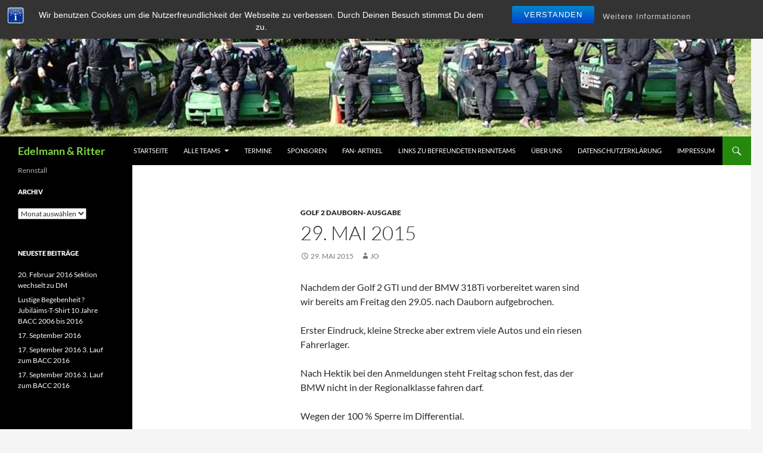

--- FILE ---
content_type: text/html; charset=UTF-8
request_url: https://blog.edelmann-ritter.de/?p=875
body_size: 11332
content:
<!DOCTYPE html>
<html lang="de">
<head>
	<meta charset="UTF-8">
	<meta name="viewport" content="width=device-width, initial-scale=1.0">
	<title>29. Mai 2015 | Edelmann &amp; Ritter</title>
	<link rel="profile" href="https://gmpg.org/xfn/11">
	<link rel="pingback" href="https://blog.edelmann-ritter.de/xmlrpc.php">
	<meta name='robots' content='max-image-preview:large' />
<link rel="alternate" type="application/rss+xml" title="Edelmann &amp; Ritter &raquo; Feed" href="https://blog.edelmann-ritter.de/?feed=rss2" />
<link rel="alternate" type="application/rss+xml" title="Edelmann &amp; Ritter &raquo; Kommentar-Feed" href="https://blog.edelmann-ritter.de/?feed=comments-rss2" />
<link rel="alternate" title="oEmbed (JSON)" type="application/json+oembed" href="https://blog.edelmann-ritter.de/index.php?rest_route=%2Foembed%2F1.0%2Fembed&#038;url=https%3A%2F%2Fblog.edelmann-ritter.de%2F%3Fp%3D875" />
<link rel="alternate" title="oEmbed (XML)" type="text/xml+oembed" href="https://blog.edelmann-ritter.de/index.php?rest_route=%2Foembed%2F1.0%2Fembed&#038;url=https%3A%2F%2Fblog.edelmann-ritter.de%2F%3Fp%3D875&#038;format=xml" />
<style id='wp-img-auto-sizes-contain-inline-css'>
img:is([sizes=auto i],[sizes^="auto," i]){contain-intrinsic-size:3000px 1500px}
/*# sourceURL=wp-img-auto-sizes-contain-inline-css */
</style>
<style id='wp-emoji-styles-inline-css'>

	img.wp-smiley, img.emoji {
		display: inline !important;
		border: none !important;
		box-shadow: none !important;
		height: 1em !important;
		width: 1em !important;
		margin: 0 0.07em !important;
		vertical-align: -0.1em !important;
		background: none !important;
		padding: 0 !important;
	}
/*# sourceURL=wp-emoji-styles-inline-css */
</style>
<style id='wp-block-library-inline-css'>
:root{--wp-block-synced-color:#7a00df;--wp-block-synced-color--rgb:122,0,223;--wp-bound-block-color:var(--wp-block-synced-color);--wp-editor-canvas-background:#ddd;--wp-admin-theme-color:#007cba;--wp-admin-theme-color--rgb:0,124,186;--wp-admin-theme-color-darker-10:#006ba1;--wp-admin-theme-color-darker-10--rgb:0,107,160.5;--wp-admin-theme-color-darker-20:#005a87;--wp-admin-theme-color-darker-20--rgb:0,90,135;--wp-admin-border-width-focus:2px}@media (min-resolution:192dpi){:root{--wp-admin-border-width-focus:1.5px}}.wp-element-button{cursor:pointer}:root .has-very-light-gray-background-color{background-color:#eee}:root .has-very-dark-gray-background-color{background-color:#313131}:root .has-very-light-gray-color{color:#eee}:root .has-very-dark-gray-color{color:#313131}:root .has-vivid-green-cyan-to-vivid-cyan-blue-gradient-background{background:linear-gradient(135deg,#00d084,#0693e3)}:root .has-purple-crush-gradient-background{background:linear-gradient(135deg,#34e2e4,#4721fb 50%,#ab1dfe)}:root .has-hazy-dawn-gradient-background{background:linear-gradient(135deg,#faaca8,#dad0ec)}:root .has-subdued-olive-gradient-background{background:linear-gradient(135deg,#fafae1,#67a671)}:root .has-atomic-cream-gradient-background{background:linear-gradient(135deg,#fdd79a,#004a59)}:root .has-nightshade-gradient-background{background:linear-gradient(135deg,#330968,#31cdcf)}:root .has-midnight-gradient-background{background:linear-gradient(135deg,#020381,#2874fc)}:root{--wp--preset--font-size--normal:16px;--wp--preset--font-size--huge:42px}.has-regular-font-size{font-size:1em}.has-larger-font-size{font-size:2.625em}.has-normal-font-size{font-size:var(--wp--preset--font-size--normal)}.has-huge-font-size{font-size:var(--wp--preset--font-size--huge)}.has-text-align-center{text-align:center}.has-text-align-left{text-align:left}.has-text-align-right{text-align:right}.has-fit-text{white-space:nowrap!important}#end-resizable-editor-section{display:none}.aligncenter{clear:both}.items-justified-left{justify-content:flex-start}.items-justified-center{justify-content:center}.items-justified-right{justify-content:flex-end}.items-justified-space-between{justify-content:space-between}.screen-reader-text{border:0;clip-path:inset(50%);height:1px;margin:-1px;overflow:hidden;padding:0;position:absolute;width:1px;word-wrap:normal!important}.screen-reader-text:focus{background-color:#ddd;clip-path:none;color:#444;display:block;font-size:1em;height:auto;left:5px;line-height:normal;padding:15px 23px 14px;text-decoration:none;top:5px;width:auto;z-index:100000}html :where(.has-border-color){border-style:solid}html :where([style*=border-top-color]){border-top-style:solid}html :where([style*=border-right-color]){border-right-style:solid}html :where([style*=border-bottom-color]){border-bottom-style:solid}html :where([style*=border-left-color]){border-left-style:solid}html :where([style*=border-width]){border-style:solid}html :where([style*=border-top-width]){border-top-style:solid}html :where([style*=border-right-width]){border-right-style:solid}html :where([style*=border-bottom-width]){border-bottom-style:solid}html :where([style*=border-left-width]){border-left-style:solid}html :where(img[class*=wp-image-]){height:auto;max-width:100%}:where(figure){margin:0 0 1em}html :where(.is-position-sticky){--wp-admin--admin-bar--position-offset:var(--wp-admin--admin-bar--height,0px)}@media screen and (max-width:600px){html :where(.is-position-sticky){--wp-admin--admin-bar--position-offset:0px}}

/*# sourceURL=wp-block-library-inline-css */
</style><style id='global-styles-inline-css'>
:root{--wp--preset--aspect-ratio--square: 1;--wp--preset--aspect-ratio--4-3: 4/3;--wp--preset--aspect-ratio--3-4: 3/4;--wp--preset--aspect-ratio--3-2: 3/2;--wp--preset--aspect-ratio--2-3: 2/3;--wp--preset--aspect-ratio--16-9: 16/9;--wp--preset--aspect-ratio--9-16: 9/16;--wp--preset--color--black: #000;--wp--preset--color--cyan-bluish-gray: #abb8c3;--wp--preset--color--white: #fff;--wp--preset--color--pale-pink: #f78da7;--wp--preset--color--vivid-red: #cf2e2e;--wp--preset--color--luminous-vivid-orange: #ff6900;--wp--preset--color--luminous-vivid-amber: #fcb900;--wp--preset--color--light-green-cyan: #7bdcb5;--wp--preset--color--vivid-green-cyan: #00d084;--wp--preset--color--pale-cyan-blue: #8ed1fc;--wp--preset--color--vivid-cyan-blue: #0693e3;--wp--preset--color--vivid-purple: #9b51e0;--wp--preset--color--green: #24890d;--wp--preset--color--dark-gray: #2b2b2b;--wp--preset--color--medium-gray: #767676;--wp--preset--color--light-gray: #f5f5f5;--wp--preset--gradient--vivid-cyan-blue-to-vivid-purple: linear-gradient(135deg,rgb(6,147,227) 0%,rgb(155,81,224) 100%);--wp--preset--gradient--light-green-cyan-to-vivid-green-cyan: linear-gradient(135deg,rgb(122,220,180) 0%,rgb(0,208,130) 100%);--wp--preset--gradient--luminous-vivid-amber-to-luminous-vivid-orange: linear-gradient(135deg,rgb(252,185,0) 0%,rgb(255,105,0) 100%);--wp--preset--gradient--luminous-vivid-orange-to-vivid-red: linear-gradient(135deg,rgb(255,105,0) 0%,rgb(207,46,46) 100%);--wp--preset--gradient--very-light-gray-to-cyan-bluish-gray: linear-gradient(135deg,rgb(238,238,238) 0%,rgb(169,184,195) 100%);--wp--preset--gradient--cool-to-warm-spectrum: linear-gradient(135deg,rgb(74,234,220) 0%,rgb(151,120,209) 20%,rgb(207,42,186) 40%,rgb(238,44,130) 60%,rgb(251,105,98) 80%,rgb(254,248,76) 100%);--wp--preset--gradient--blush-light-purple: linear-gradient(135deg,rgb(255,206,236) 0%,rgb(152,150,240) 100%);--wp--preset--gradient--blush-bordeaux: linear-gradient(135deg,rgb(254,205,165) 0%,rgb(254,45,45) 50%,rgb(107,0,62) 100%);--wp--preset--gradient--luminous-dusk: linear-gradient(135deg,rgb(255,203,112) 0%,rgb(199,81,192) 50%,rgb(65,88,208) 100%);--wp--preset--gradient--pale-ocean: linear-gradient(135deg,rgb(255,245,203) 0%,rgb(182,227,212) 50%,rgb(51,167,181) 100%);--wp--preset--gradient--electric-grass: linear-gradient(135deg,rgb(202,248,128) 0%,rgb(113,206,126) 100%);--wp--preset--gradient--midnight: linear-gradient(135deg,rgb(2,3,129) 0%,rgb(40,116,252) 100%);--wp--preset--font-size--small: 13px;--wp--preset--font-size--medium: 20px;--wp--preset--font-size--large: 36px;--wp--preset--font-size--x-large: 42px;--wp--preset--spacing--20: 0.44rem;--wp--preset--spacing--30: 0.67rem;--wp--preset--spacing--40: 1rem;--wp--preset--spacing--50: 1.5rem;--wp--preset--spacing--60: 2.25rem;--wp--preset--spacing--70: 3.38rem;--wp--preset--spacing--80: 5.06rem;--wp--preset--shadow--natural: 6px 6px 9px rgba(0, 0, 0, 0.2);--wp--preset--shadow--deep: 12px 12px 50px rgba(0, 0, 0, 0.4);--wp--preset--shadow--sharp: 6px 6px 0px rgba(0, 0, 0, 0.2);--wp--preset--shadow--outlined: 6px 6px 0px -3px rgb(255, 255, 255), 6px 6px rgb(0, 0, 0);--wp--preset--shadow--crisp: 6px 6px 0px rgb(0, 0, 0);}:where(.is-layout-flex){gap: 0.5em;}:where(.is-layout-grid){gap: 0.5em;}body .is-layout-flex{display: flex;}.is-layout-flex{flex-wrap: wrap;align-items: center;}.is-layout-flex > :is(*, div){margin: 0;}body .is-layout-grid{display: grid;}.is-layout-grid > :is(*, div){margin: 0;}:where(.wp-block-columns.is-layout-flex){gap: 2em;}:where(.wp-block-columns.is-layout-grid){gap: 2em;}:where(.wp-block-post-template.is-layout-flex){gap: 1.25em;}:where(.wp-block-post-template.is-layout-grid){gap: 1.25em;}.has-black-color{color: var(--wp--preset--color--black) !important;}.has-cyan-bluish-gray-color{color: var(--wp--preset--color--cyan-bluish-gray) !important;}.has-white-color{color: var(--wp--preset--color--white) !important;}.has-pale-pink-color{color: var(--wp--preset--color--pale-pink) !important;}.has-vivid-red-color{color: var(--wp--preset--color--vivid-red) !important;}.has-luminous-vivid-orange-color{color: var(--wp--preset--color--luminous-vivid-orange) !important;}.has-luminous-vivid-amber-color{color: var(--wp--preset--color--luminous-vivid-amber) !important;}.has-light-green-cyan-color{color: var(--wp--preset--color--light-green-cyan) !important;}.has-vivid-green-cyan-color{color: var(--wp--preset--color--vivid-green-cyan) !important;}.has-pale-cyan-blue-color{color: var(--wp--preset--color--pale-cyan-blue) !important;}.has-vivid-cyan-blue-color{color: var(--wp--preset--color--vivid-cyan-blue) !important;}.has-vivid-purple-color{color: var(--wp--preset--color--vivid-purple) !important;}.has-black-background-color{background-color: var(--wp--preset--color--black) !important;}.has-cyan-bluish-gray-background-color{background-color: var(--wp--preset--color--cyan-bluish-gray) !important;}.has-white-background-color{background-color: var(--wp--preset--color--white) !important;}.has-pale-pink-background-color{background-color: var(--wp--preset--color--pale-pink) !important;}.has-vivid-red-background-color{background-color: var(--wp--preset--color--vivid-red) !important;}.has-luminous-vivid-orange-background-color{background-color: var(--wp--preset--color--luminous-vivid-orange) !important;}.has-luminous-vivid-amber-background-color{background-color: var(--wp--preset--color--luminous-vivid-amber) !important;}.has-light-green-cyan-background-color{background-color: var(--wp--preset--color--light-green-cyan) !important;}.has-vivid-green-cyan-background-color{background-color: var(--wp--preset--color--vivid-green-cyan) !important;}.has-pale-cyan-blue-background-color{background-color: var(--wp--preset--color--pale-cyan-blue) !important;}.has-vivid-cyan-blue-background-color{background-color: var(--wp--preset--color--vivid-cyan-blue) !important;}.has-vivid-purple-background-color{background-color: var(--wp--preset--color--vivid-purple) !important;}.has-black-border-color{border-color: var(--wp--preset--color--black) !important;}.has-cyan-bluish-gray-border-color{border-color: var(--wp--preset--color--cyan-bluish-gray) !important;}.has-white-border-color{border-color: var(--wp--preset--color--white) !important;}.has-pale-pink-border-color{border-color: var(--wp--preset--color--pale-pink) !important;}.has-vivid-red-border-color{border-color: var(--wp--preset--color--vivid-red) !important;}.has-luminous-vivid-orange-border-color{border-color: var(--wp--preset--color--luminous-vivid-orange) !important;}.has-luminous-vivid-amber-border-color{border-color: var(--wp--preset--color--luminous-vivid-amber) !important;}.has-light-green-cyan-border-color{border-color: var(--wp--preset--color--light-green-cyan) !important;}.has-vivid-green-cyan-border-color{border-color: var(--wp--preset--color--vivid-green-cyan) !important;}.has-pale-cyan-blue-border-color{border-color: var(--wp--preset--color--pale-cyan-blue) !important;}.has-vivid-cyan-blue-border-color{border-color: var(--wp--preset--color--vivid-cyan-blue) !important;}.has-vivid-purple-border-color{border-color: var(--wp--preset--color--vivid-purple) !important;}.has-vivid-cyan-blue-to-vivid-purple-gradient-background{background: var(--wp--preset--gradient--vivid-cyan-blue-to-vivid-purple) !important;}.has-light-green-cyan-to-vivid-green-cyan-gradient-background{background: var(--wp--preset--gradient--light-green-cyan-to-vivid-green-cyan) !important;}.has-luminous-vivid-amber-to-luminous-vivid-orange-gradient-background{background: var(--wp--preset--gradient--luminous-vivid-amber-to-luminous-vivid-orange) !important;}.has-luminous-vivid-orange-to-vivid-red-gradient-background{background: var(--wp--preset--gradient--luminous-vivid-orange-to-vivid-red) !important;}.has-very-light-gray-to-cyan-bluish-gray-gradient-background{background: var(--wp--preset--gradient--very-light-gray-to-cyan-bluish-gray) !important;}.has-cool-to-warm-spectrum-gradient-background{background: var(--wp--preset--gradient--cool-to-warm-spectrum) !important;}.has-blush-light-purple-gradient-background{background: var(--wp--preset--gradient--blush-light-purple) !important;}.has-blush-bordeaux-gradient-background{background: var(--wp--preset--gradient--blush-bordeaux) !important;}.has-luminous-dusk-gradient-background{background: var(--wp--preset--gradient--luminous-dusk) !important;}.has-pale-ocean-gradient-background{background: var(--wp--preset--gradient--pale-ocean) !important;}.has-electric-grass-gradient-background{background: var(--wp--preset--gradient--electric-grass) !important;}.has-midnight-gradient-background{background: var(--wp--preset--gradient--midnight) !important;}.has-small-font-size{font-size: var(--wp--preset--font-size--small) !important;}.has-medium-font-size{font-size: var(--wp--preset--font-size--medium) !important;}.has-large-font-size{font-size: var(--wp--preset--font-size--large) !important;}.has-x-large-font-size{font-size: var(--wp--preset--font-size--x-large) !important;}
/*# sourceURL=global-styles-inline-css */
</style>

<style id='classic-theme-styles-inline-css'>
/*! This file is auto-generated */
.wp-block-button__link{color:#fff;background-color:#32373c;border-radius:9999px;box-shadow:none;text-decoration:none;padding:calc(.667em + 2px) calc(1.333em + 2px);font-size:1.125em}.wp-block-file__button{background:#32373c;color:#fff;text-decoration:none}
/*# sourceURL=/wp-includes/css/classic-themes.min.css */
</style>
<link rel='stylesheet' id='bst-styles-css' href='https://blog.edelmann-ritter.de/wp-content/plugins/bst-dsgvo-cookie/includes/css/style.css?ver=6.9' media='all' />
<link rel='stylesheet' id='bst-alert1-css-css' href='https://blog.edelmann-ritter.de/wp-content/plugins/bst-dsgvo-cookie/includes/css/bst-mesage.css?ver=6.9' media='all' />
<link rel='stylesheet' id='bst-alert2-css-css' href='https://blog.edelmann-ritter.de/wp-content/plugins/bst-dsgvo-cookie/includes/css/bst-mesage-flat-theme.css?ver=6.9' media='all' />
<link rel='stylesheet' id='twentyfourteen-lato-css' href='https://blog.edelmann-ritter.de/wp-content/themes/twentyfourteen/fonts/font-lato.css?ver=20230328' media='all' />
<link rel='stylesheet' id='genericons-css' href='https://blog.edelmann-ritter.de/wp-content/themes/twentyfourteen/genericons/genericons.css?ver=20251101' media='all' />
<link rel='stylesheet' id='twentyfourteen-style-css' href='https://blog.edelmann-ritter.de/wp-content/themes/twentyfourteen/style.css?ver=20251202' media='all' />
<link rel='stylesheet' id='twentyfourteen-block-style-css' href='https://blog.edelmann-ritter.de/wp-content/themes/twentyfourteen/css/blocks.css?ver=20250715' media='all' />
<script src="https://blog.edelmann-ritter.de/wp-includes/js/jquery/jquery.min.js?ver=3.7.1" id="jquery-core-js"></script>
<script src="https://blog.edelmann-ritter.de/wp-includes/js/jquery/jquery-migrate.min.js?ver=3.4.1" id="jquery-migrate-js"></script>
<script src="https://blog.edelmann-ritter.de/wp-content/themes/twentyfourteen/js/functions.js?ver=20250729" id="twentyfourteen-script-js" defer data-wp-strategy="defer"></script>
<link rel="https://api.w.org/" href="https://blog.edelmann-ritter.de/index.php?rest_route=/" /><link rel="alternate" title="JSON" type="application/json" href="https://blog.edelmann-ritter.de/index.php?rest_route=/wp/v2/posts/875" /><link rel="EditURI" type="application/rsd+xml" title="RSD" href="https://blog.edelmann-ritter.de/xmlrpc.php?rsd" />
<meta name="generator" content="WordPress 6.9" />
<link rel="canonical" href="https://blog.edelmann-ritter.de/?p=875" />
<link rel='shortlink' href='https://blog.edelmann-ritter.de/?p=875' />

        <script type="text/javascript">
            var jQueryMigrateHelperHasSentDowngrade = false;

			window.onerror = function( msg, url, line, col, error ) {
				// Break out early, do not processing if a downgrade reqeust was already sent.
				if ( jQueryMigrateHelperHasSentDowngrade ) {
					return true;
                }

				var xhr = new XMLHttpRequest();
				var nonce = 'abf6553257';
				var jQueryFunctions = [
					'andSelf',
					'browser',
					'live',
					'boxModel',
					'support.boxModel',
					'size',
					'swap',
					'clean',
					'sub',
                ];
				var match_pattern = /\)\.(.+?) is not a function/;
                var erroredFunction = msg.match( match_pattern );

                // If there was no matching functions, do not try to downgrade.
                if ( null === erroredFunction || typeof erroredFunction !== 'object' || typeof erroredFunction[1] === "undefined" || -1 === jQueryFunctions.indexOf( erroredFunction[1] ) ) {
                    return true;
                }

                // Set that we've now attempted a downgrade request.
                jQueryMigrateHelperHasSentDowngrade = true;

				xhr.open( 'POST', 'https://blog.edelmann-ritter.de/wp-admin/admin-ajax.php' );
				xhr.setRequestHeader( 'Content-Type', 'application/x-www-form-urlencoded' );
				xhr.onload = function () {
					var response,
                        reload = false;

					if ( 200 === xhr.status ) {
                        try {
                        	response = JSON.parse( xhr.response );

                        	reload = response.data.reload;
                        } catch ( e ) {
                        	reload = false;
                        }
                    }

					// Automatically reload the page if a deprecation caused an automatic downgrade, ensure visitors get the best possible experience.
					if ( reload ) {
						location.reload();
                    }
				};

				xhr.send( encodeURI( 'action=jquery-migrate-downgrade-version&_wpnonce=' + nonce ) );

				// Suppress error alerts in older browsers
				return true;
			}
        </script>

				<style type="text/css" id="twentyfourteen-header-css">
				.site-title a {
			color: #81d742;
		}
		</style>
		</head>

<body class="wp-singular post-template-default single single-post postid-875 single-format-standard wp-embed-responsive wp-theme-twentyfourteen group-blog header-image full-width singular">
<a class="screen-reader-text skip-link" href="#content">
	Zum Inhalt springen</a>
<div id="page" class="hfeed site">
			<div id="site-header">
		<a href="https://blog.edelmann-ritter.de/" rel="home" >
			<img src="https://blog.edelmann-ritter.de/wp-content/uploads/2015/05/cropped-ER1.jpg" width="1260" height="229" alt="Edelmann &amp; Ritter" srcset="https://blog.edelmann-ritter.de/wp-content/uploads/2015/05/cropped-ER1.jpg 1260w, https://blog.edelmann-ritter.de/wp-content/uploads/2015/05/cropped-ER1-300x55.jpg 300w, https://blog.edelmann-ritter.de/wp-content/uploads/2015/05/cropped-ER1-1024x186.jpg 1024w" sizes="(max-width: 1260px) 100vw, 1260px" decoding="async" fetchpriority="high" />		</a>
	</div>
	
	<header id="masthead" class="site-header">
		<div class="header-main">
							<h1 class="site-title"><a href="https://blog.edelmann-ritter.de/" rel="home" >Edelmann &amp; Ritter</a></h1>
			
			<div class="search-toggle">
				<a href="#search-container" class="screen-reader-text" aria-expanded="false" aria-controls="search-container">
					Suchen				</a>
			</div>

			<nav id="primary-navigation" class="site-navigation primary-navigation">
				<button class="menu-toggle">Primäres Menü</button>
				<div class="menu-hauptnavigation-container"><ul id="primary-menu" class="nav-menu"><li id="menu-item-8" class="menu-item menu-item-type-post_type menu-item-object-page menu-item-home menu-item-8"><a href="https://blog.edelmann-ritter.de/">Startseite</a></li>
<li id="menu-item-129" class="menu-item menu-item-type-taxonomy menu-item-object-category current-post-ancestor menu-item-has-children menu-item-129"><a href="https://blog.edelmann-ritter.de/?cat=1">Alle Teams</a>
<ul class="sub-menu">
	<li id="menu-item-435" class="menu-item menu-item-type-taxonomy menu-item-object-category menu-item-435"><a href="https://blog.edelmann-ritter.de/?cat=5">E30 318is</a></li>
	<li id="menu-item-437" class="menu-item menu-item-type-taxonomy menu-item-object-category menu-item-437"><a href="https://blog.edelmann-ritter.de/?cat=4">E34 525ix</a></li>
	<li id="menu-item-436" class="menu-item menu-item-type-taxonomy menu-item-object-category menu-item-436"><a href="https://blog.edelmann-ritter.de/?cat=13">E30 325i M50</a></li>
	<li id="menu-item-696" class="menu-item menu-item-type-taxonomy menu-item-object-category menu-item-696"><a href="https://blog.edelmann-ritter.de/?cat=17">E36 325 Coupé</a></li>
	<li id="menu-item-438" class="menu-item menu-item-type-taxonomy menu-item-object-category menu-item-438"><a href="https://blog.edelmann-ritter.de/?cat=6">Golf 2</a></li>
	<li id="menu-item-679" class="menu-item menu-item-type-taxonomy menu-item-object-category current-post-ancestor current-menu-parent current-post-parent menu-item-679"><a href="https://blog.edelmann-ritter.de/?cat=18">Golf 2 Dauborn- Ausgabe</a></li>
	<li id="menu-item-439" class="menu-item menu-item-type-taxonomy menu-item-object-category menu-item-439"><a href="https://blog.edelmann-ritter.de/?cat=7">Golf 3</a></li>
	<li id="menu-item-480" class="menu-item menu-item-type-taxonomy menu-item-object-category menu-item-480"><a href="https://blog.edelmann-ritter.de/?cat=16">Rennwagen &#8222;Konzept4&#8220;</a></li>
</ul>
</li>
<li id="menu-item-148" class="menu-item menu-item-type-taxonomy menu-item-object-category menu-item-148"><a href="https://blog.edelmann-ritter.de/?cat=8">Termine</a></li>
<li id="menu-item-26" class="menu-item menu-item-type-post_type menu-item-object-page menu-item-26"><a href="https://blog.edelmann-ritter.de/?page_id=15">Sponsoren</a></li>
<li id="menu-item-466" class="menu-item menu-item-type-taxonomy menu-item-object-category menu-item-466"><a href="https://blog.edelmann-ritter.de/?cat=15">Fan- Artikel</a></li>
<li id="menu-item-24" class="menu-item menu-item-type-post_type menu-item-object-page menu-item-24"><a href="https://blog.edelmann-ritter.de/?page_id=11">Links zu befreundeten Rennteams</a></li>
<li id="menu-item-701" class="menu-item menu-item-type-post_type menu-item-object-page menu-item-701"><a href="https://blog.edelmann-ritter.de/?page_id=697">Über uns</a></li>
<li id="menu-item-1136" class="menu-item menu-item-type-post_type menu-item-object-page menu-item-privacy-policy menu-item-1136"><a rel="privacy-policy" href="https://blog.edelmann-ritter.de/?page_id=1130">Datenschutzerklärung</a></li>
<li id="menu-item-20" class="menu-item menu-item-type-post_type menu-item-object-page menu-item-20"><a href="https://blog.edelmann-ritter.de/?page_id=13">Impressum</a></li>
</ul></div>			</nav>
		</div>

		<div id="search-container" class="search-box-wrapper hide">
			<div class="search-box">
				<form role="search" method="get" class="search-form" action="https://blog.edelmann-ritter.de/">
				<label>
					<span class="screen-reader-text">Suche nach:</span>
					<input type="search" class="search-field" placeholder="Suchen …" value="" name="s" />
				</label>
				<input type="submit" class="search-submit" value="Suchen" />
			</form>			</div>
		</div>
	</header><!-- #masthead -->

	<div id="main" class="site-main">

	<div id="primary" class="content-area">
		<div id="content" class="site-content" role="main">
			
<article id="post-875" class="post-875 post type-post status-publish format-standard hentry category-golf-2-dauborn-ausgabe">
	
	<header class="entry-header">
				<div class="entry-meta">
			<span class="cat-links"><a href="https://blog.edelmann-ritter.de/?cat=18" rel="category">Golf 2 Dauborn- Ausgabe</a></span>
		</div>
			<h1 class="entry-title">29. Mai 2015</h1>
		<div class="entry-meta">
			<span class="entry-date"><a href="https://blog.edelmann-ritter.de/?p=875" rel="bookmark"><time class="entry-date" datetime="2015-05-29T12:44:17+02:00">29. Mai 2015</time></a></span> <span class="byline"><span class="author vcard"><a class="url fn n" href="https://blog.edelmann-ritter.de/?author=3" rel="author">jo</a></span></span>		</div><!-- .entry-meta -->
	</header><!-- .entry-header -->

		<div class="entry-content">
		<p>Nachdem der Golf 2 GTI und der BMW 318Ti vorbereitet waren sind wir bereits am Freitag den 29.05. nach Dauborn aufgebrochen.</p>
<p>Erster Eindruck, kleine Strecke aber extrem viele Autos und ein riesen Fahrerlager.</p>
<p>Nach Hektik bei den Anmeldungen steht Freitag schon fest, das der BMW nicht in der Regionalklasse fahren darf.</p>
<p>Wegen der 100 % Sperre im Differential.</p>
	</div><!-- .entry-content -->
	
	</article><!-- #post-875 -->
		<nav class="navigation post-navigation">
		<h1 class="screen-reader-text">
			Beitragsnavigation		</h1>
		<div class="nav-links">
			<a href="https://blog.edelmann-ritter.de/?p=805" rel="prev"><span class="meta-nav">Vorheriger Beitrag</span>Bericht Hanauer-Anzeiger</a><a href="https://blog.edelmann-ritter.de/?p=877" rel="next"><span class="meta-nav">Nächster Beitrag</span>30. Mai 2015</a>			</div><!-- .nav-links -->
		</nav><!-- .navigation -->
				</div><!-- #content -->
	</div><!-- #primary -->

<div id="secondary">
		<h2 class="site-description">Rennstall</h2>
	
	
		<div id="primary-sidebar" class="primary-sidebar widget-area" role="complementary">
		<aside id="archives-2" class="widget widget_archive"><h1 class="widget-title">Archiv</h1>		<label class="screen-reader-text" for="archives-dropdown-2">Archiv</label>
		<select id="archives-dropdown-2" name="archive-dropdown">
			
			<option value="">Monat auswählen</option>
				<option value='https://blog.edelmann-ritter.de/?m=201702'> Februar 2017 </option>
	<option value='https://blog.edelmann-ritter.de/?m=201611'> November 2016 </option>
	<option value='https://blog.edelmann-ritter.de/?m=201609'> September 2016 </option>
	<option value='https://blog.edelmann-ritter.de/?m=201607'> Juli 2016 </option>
	<option value='https://blog.edelmann-ritter.de/?m=201512'> Dezember 2015 </option>
	<option value='https://blog.edelmann-ritter.de/?m=201509'> September 2015 </option>
	<option value='https://blog.edelmann-ritter.de/?m=201506'> Juni 2015 </option>
	<option value='https://blog.edelmann-ritter.de/?m=201505'> Mai 2015 </option>
	<option value='https://blog.edelmann-ritter.de/?m=201504'> April 2015 </option>
	<option value='https://blog.edelmann-ritter.de/?m=201503'> März 2015 </option>
	<option value='https://blog.edelmann-ritter.de/?m=201502'> Februar 2015 </option>
	<option value='https://blog.edelmann-ritter.de/?m=201501'> Januar 2015 </option>
	<option value='https://blog.edelmann-ritter.de/?m=201411'> November 2014 </option>
	<option value='https://blog.edelmann-ritter.de/?m=201410'> Oktober 2014 </option>
	<option value='https://blog.edelmann-ritter.de/?m=201409'> September 2014 </option>
	<option value='https://blog.edelmann-ritter.de/?m=201407'> Juli 2014 </option>
	<option value='https://blog.edelmann-ritter.de/?m=201406'> Juni 2014 </option>
	<option value='https://blog.edelmann-ritter.de/?m=201405'> Mai 2014 </option>
	<option value='https://blog.edelmann-ritter.de/?m=201404'> April 2014 </option>
	<option value='https://blog.edelmann-ritter.de/?m=201403'> März 2014 </option>
	<option value='https://blog.edelmann-ritter.de/?m=201402'> Februar 2014 </option>
	<option value='https://blog.edelmann-ritter.de/?m=201309'> September 2013 </option>
	<option value='https://blog.edelmann-ritter.de/?m=201307'> Juli 2013 </option>
	<option value='https://blog.edelmann-ritter.de/?m=201306'> Juni 2013 </option>
	<option value='https://blog.edelmann-ritter.de/?m=201305'> Mai 2013 </option>
	<option value='https://blog.edelmann-ritter.de/?m=201304'> April 2013 </option>
	<option value='https://blog.edelmann-ritter.de/?m=201301'> Januar 2013 </option>
	<option value='https://blog.edelmann-ritter.de/?m=201212'> Dezember 2012 </option>
	<option value='https://blog.edelmann-ritter.de/?m=201211'> November 2012 </option>
	<option value='https://blog.edelmann-ritter.de/?m=201210'> Oktober 2012 </option>
	<option value='https://blog.edelmann-ritter.de/?m=201209'> September 2012 </option>
	<option value='https://blog.edelmann-ritter.de/?m=201208'> August 2012 </option>
	<option value='https://blog.edelmann-ritter.de/?m=201207'> Juli 2012 </option>
	<option value='https://blog.edelmann-ritter.de/?m=201206'> Juni 2012 </option>
	<option value='https://blog.edelmann-ritter.de/?m=201205'> Mai 2012 </option>
	<option value='https://blog.edelmann-ritter.de/?m=201204'> April 2012 </option>
	<option value='https://blog.edelmann-ritter.de/?m=201203'> März 2012 </option>
	<option value='https://blog.edelmann-ritter.de/?m=201201'> Januar 2012 </option>
	<option value='https://blog.edelmann-ritter.de/?m=201112'> Dezember 2011 </option>
	<option value='https://blog.edelmann-ritter.de/?m=201110'> Oktober 2011 </option>
	<option value='https://blog.edelmann-ritter.de/?m=201109'> September 2011 </option>
	<option value='https://blog.edelmann-ritter.de/?m=201108'> August 2011 </option>
	<option value='https://blog.edelmann-ritter.de/?m=201107'> Juli 2011 </option>
	<option value='https://blog.edelmann-ritter.de/?m=201106'> Juni 2011 </option>
	<option value='https://blog.edelmann-ritter.de/?m=201105'> Mai 2011 </option>
	<option value='https://blog.edelmann-ritter.de/?m=201010'> Oktober 2010 </option>
	<option value='https://blog.edelmann-ritter.de/?m=201008'> August 2010 </option>

		</select>

			<script>
( ( dropdownId ) => {
	const dropdown = document.getElementById( dropdownId );
	function onSelectChange() {
		setTimeout( () => {
			if ( 'escape' === dropdown.dataset.lastkey ) {
				return;
			}
			if ( dropdown.value ) {
				document.location.href = dropdown.value;
			}
		}, 250 );
	}
	function onKeyUp( event ) {
		if ( 'Escape' === event.key ) {
			dropdown.dataset.lastkey = 'escape';
		} else {
			delete dropdown.dataset.lastkey;
		}
	}
	function onClick() {
		delete dropdown.dataset.lastkey;
	}
	dropdown.addEventListener( 'keyup', onKeyUp );
	dropdown.addEventListener( 'click', onClick );
	dropdown.addEventListener( 'change', onSelectChange );
})( "archives-dropdown-2" );

//# sourceURL=WP_Widget_Archives%3A%3Awidget
</script>
</aside>
		<aside id="recent-posts-2" class="widget widget_recent_entries">
		<h1 class="widget-title">Neueste Beiträge</h1><nav aria-label="Neueste Beiträge">
		<ul>
											<li>
					<a href="https://blog.edelmann-ritter.de/?p=1124">20. Februar 2016 Sektion wechselt zu DM</a>
									</li>
											<li>
					<a href="https://blog.edelmann-ritter.de/?p=1122">Lustige Begebenheit ? Jubiläims-T-Shirt 10 Jahre BACC 2006 bis 2016</a>
									</li>
											<li>
					<a href="https://blog.edelmann-ritter.de/?p=1109">17. September 2016</a>
									</li>
											<li>
					<a href="https://blog.edelmann-ritter.de/?p=1099">17. September 2016 3. Lauf zum BACC 2016</a>
									</li>
											<li>
					<a href="https://blog.edelmann-ritter.de/?p=1090">17. September 2016 3. Lauf zum BACC 2016</a>
									</li>
					</ul>

		</nav></aside>	</div><!-- #primary-sidebar -->
	</div><!-- #secondary -->

		</div><!-- #main -->

		<footer id="colophon" class="site-footer">

			
			<div class="site-info">
								<a class="privacy-policy-link" href="https://blog.edelmann-ritter.de/?page_id=1130" rel="privacy-policy">Datenschutzerklärung</a><span role="separator" aria-hidden="true"></span>				<a href="https://de.wordpress.org/" class="imprint">
					Mit Stolz präsentiert von WordPress				</a>
			</div><!-- .site-info -->
		</footer><!-- #colophon -->
	</div><!-- #page -->

	       
				<div id="BSTDSGVOCookiInfo" style="display:none">
			<div style="font-size:28px;margin-top:0px;margin-bottom:5px;padding-top:0px;">Hinweispflicht zu Cookies</div>
			<p style="font-size:14px;line-height:18px;margin-bottom:5px">Webseitenbetreiber müssen, um Ihre Webseiten DSGVO konform zu publizieren, ihre Besucher auf die Verwendung von Cookies hinweisen und darüber informieren, dass bei weiterem Besuch der Webseite von der Einwilligung des Nutzers 
in die Verwendung von Cookies ausgegangen wird.</p>
<P style="font-size:14px;font-weight:bold;line-height:18px;margin-bottom:20px">Der eingeblendete Hinweis Banner dient dieser Informationspflicht.</p>
<P style="font-size:14px;font-weight:normal;line-height:18px;margin-bottom:20px">Sie können das Setzen von Cookies in Ihren Browser Einstellungen allgemein oder für bestimmte Webseiten verhindern. 
Eine Anleitung zum Blockieren von Cookies finden Sie 
<a class="bst-popup-link" title="Cookies blockieren, deaktivieren und löschen" href="https://bst.software/aktuelles/cookies-blockieren-deaktivieren-und-loeschen-browser-einstellungen/" target="_blank" rel="nofollow">
hier.</a></p>

<div class="bst-copyright" style="font-size:12px;line-height:14px"><span class="bst-copyright-span1">
WordPress Plugin Entwicklung von </span><a class="bst-popup-link" title="Offizielle Pluginseite besuchen" href="https://bst.software/aktuelles/dsgvo-cookie-hinweis-bst-dsgvo-cookie-wordpress-plugin/" target="_blank" rel="nofollow">
<span class="bst-copyright-span2">BST Software</span></a> </div>
		</div>
		
 		<div class="bst-panel group bst-panel-fixed-top" style="background:#333333; border-bottom:0px solid #555555; font-family:'Arial';">
		<span class="bst-info" title="Erfahren Sie mehr zu diesem Cookie Hinweis [BST DSGVO Cookie]"></span>
		<script type="text/javascript">
			
			var bst_btn_bg1 = "#067cd1";
			var bst_btn_bg2 = "#CCCCCC";
			var bst_show_info = 1;

			jQuery( document ).ready(function() {
				jQuery('.bst-accept-btn').hover(
					function(){
						jQuery(this).css('background-color', '');
        				jQuery(this).css('background-color', bst_btn_bg2);
    				},
    				function(){
						jQuery(this).css('background-color', '');
        				jQuery(this).css('background-color',  bst_btn_bg1);
    				});
			});

			if (bst_show_info==1) {	
				bsti = document.querySelector('.bst-info');
				bsti.addEventListener('click', function (e) {       
					vex.dialog.alert({
    				unsafeMessage: jQuery('#BSTDSGVOCookiInfo').html(),
					showCloseButton: false,
    				escapeButtonCloses: true,
    				overlayClosesOnClick: true,
    				className: 'vex-theme-flat-attack'
    				})
    			});
			}

		</script>
			<div class="bst-wrapper group" style="width:90%; max-width:1280px; padding:10px 0;">
			    <div class="bst-msg" style="font-family:Arial; color:#FFFFFF;">Wir benutzen Cookies um die Nutzerfreundlichkeit der Webseite zu verbessen. Durch Deinen Besuch stimmst Du dem zu.</div>
                <div class="bst-links">						
													<button type="button" class="btn btn-primary btn-lg gradient bst-accept" onlick="#"><a href="#">Verstanden</a></button>
							
                    <a style="font-family:'Arial'; color:#CCCCCC;" href="/?page_id=1130" class="bst-info-btn" target="_self">Weitere Informationen</a>
                </div>
				<div class="float"></div>
            </div>
        </div>
	
	<script src="https://blog.edelmann-ritter.de/wp-content/plugins/bst-dsgvo-cookie/includes/js/scripts.js?ver=1.0" id="bst-scripts-js"></script>
<script src="https://blog.edelmann-ritter.de/wp-content/plugins/bst-dsgvo-cookie/includes/js/bst-message.js?ver=1.0" id="bst-alert-script-js"></script>
<script id="wp-emoji-settings" type="application/json">
{"baseUrl":"https://s.w.org/images/core/emoji/17.0.2/72x72/","ext":".png","svgUrl":"https://s.w.org/images/core/emoji/17.0.2/svg/","svgExt":".svg","source":{"concatemoji":"https://blog.edelmann-ritter.de/wp-includes/js/wp-emoji-release.min.js?ver=6.9"}}
</script>
<script type="module">
/*! This file is auto-generated */
const a=JSON.parse(document.getElementById("wp-emoji-settings").textContent),o=(window._wpemojiSettings=a,"wpEmojiSettingsSupports"),s=["flag","emoji"];function i(e){try{var t={supportTests:e,timestamp:(new Date).valueOf()};sessionStorage.setItem(o,JSON.stringify(t))}catch(e){}}function c(e,t,n){e.clearRect(0,0,e.canvas.width,e.canvas.height),e.fillText(t,0,0);t=new Uint32Array(e.getImageData(0,0,e.canvas.width,e.canvas.height).data);e.clearRect(0,0,e.canvas.width,e.canvas.height),e.fillText(n,0,0);const a=new Uint32Array(e.getImageData(0,0,e.canvas.width,e.canvas.height).data);return t.every((e,t)=>e===a[t])}function p(e,t){e.clearRect(0,0,e.canvas.width,e.canvas.height),e.fillText(t,0,0);var n=e.getImageData(16,16,1,1);for(let e=0;e<n.data.length;e++)if(0!==n.data[e])return!1;return!0}function u(e,t,n,a){switch(t){case"flag":return n(e,"\ud83c\udff3\ufe0f\u200d\u26a7\ufe0f","\ud83c\udff3\ufe0f\u200b\u26a7\ufe0f")?!1:!n(e,"\ud83c\udde8\ud83c\uddf6","\ud83c\udde8\u200b\ud83c\uddf6")&&!n(e,"\ud83c\udff4\udb40\udc67\udb40\udc62\udb40\udc65\udb40\udc6e\udb40\udc67\udb40\udc7f","\ud83c\udff4\u200b\udb40\udc67\u200b\udb40\udc62\u200b\udb40\udc65\u200b\udb40\udc6e\u200b\udb40\udc67\u200b\udb40\udc7f");case"emoji":return!a(e,"\ud83e\u1fac8")}return!1}function f(e,t,n,a){let r;const o=(r="undefined"!=typeof WorkerGlobalScope&&self instanceof WorkerGlobalScope?new OffscreenCanvas(300,150):document.createElement("canvas")).getContext("2d",{willReadFrequently:!0}),s=(o.textBaseline="top",o.font="600 32px Arial",{});return e.forEach(e=>{s[e]=t(o,e,n,a)}),s}function r(e){var t=document.createElement("script");t.src=e,t.defer=!0,document.head.appendChild(t)}a.supports={everything:!0,everythingExceptFlag:!0},new Promise(t=>{let n=function(){try{var e=JSON.parse(sessionStorage.getItem(o));if("object"==typeof e&&"number"==typeof e.timestamp&&(new Date).valueOf()<e.timestamp+604800&&"object"==typeof e.supportTests)return e.supportTests}catch(e){}return null}();if(!n){if("undefined"!=typeof Worker&&"undefined"!=typeof OffscreenCanvas&&"undefined"!=typeof URL&&URL.createObjectURL&&"undefined"!=typeof Blob)try{var e="postMessage("+f.toString()+"("+[JSON.stringify(s),u.toString(),c.toString(),p.toString()].join(",")+"));",a=new Blob([e],{type:"text/javascript"});const r=new Worker(URL.createObjectURL(a),{name:"wpTestEmojiSupports"});return void(r.onmessage=e=>{i(n=e.data),r.terminate(),t(n)})}catch(e){}i(n=f(s,u,c,p))}t(n)}).then(e=>{for(const n in e)a.supports[n]=e[n],a.supports.everything=a.supports.everything&&a.supports[n],"flag"!==n&&(a.supports.everythingExceptFlag=a.supports.everythingExceptFlag&&a.supports[n]);var t;a.supports.everythingExceptFlag=a.supports.everythingExceptFlag&&!a.supports.flag,a.supports.everything||((t=a.source||{}).concatemoji?r(t.concatemoji):t.wpemoji&&t.twemoji&&(r(t.twemoji),r(t.wpemoji)))});
//# sourceURL=https://blog.edelmann-ritter.de/wp-includes/js/wp-emoji-loader.min.js
</script>
</body>
</html>
